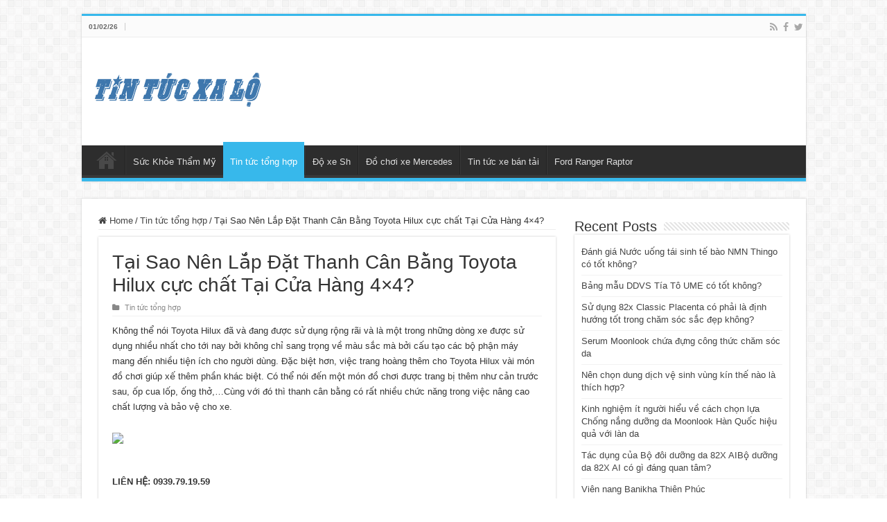

--- FILE ---
content_type: text/html; charset=UTF-8
request_url: https://xalo.com.vn/tai-sao-nen-lap-dat-thanh-can-bang-toyota-hilux-cuc-chat-tai-cua-hang-4x4/
body_size: 15321
content:
<!DOCTYPE html>
<html lang="en-US" prefix="og: http://ogp.me/ns#">
<head>
<meta charset="UTF-8" />
<link rel="pingback" href="https://xalo.com.vn/xmlrpc.php" />
<title>Tại Sao Nên Lắp Đặt Thanh Cân Bằng Toyota Hilux cực chất Tại Cửa Hàng 4&#215;4? &#8211; Tin tức Xa Lộ: Trang thông tin mua bán của giới đi xe hơi Sài Gòn</title>
<meta property="og:title" content="Tại Sao Nên Lắp Đặt Thanh Cân Bằng Toyota Hilux cực chất Tại Cửa Hàng 4&#215;4? - Tin tức Xa Lộ: Trang thông tin mua bán của giới đi xe hơi Sài Gòn"/>
<meta property="og:type" content="article"/>
<meta property="og:description" content="Kh&ocirc;ng thể n&oacute;i Toyota Hilux đ&atilde; v&agrave; đang được sử dụng rộng r&atilde;i v"/>
<meta property="og:url" content="https://xalo.com.vn/tai-sao-nen-lap-dat-thanh-can-bang-toyota-hilux-cuc-chat-tai-cua-hang-4x4/"/>
<meta property="og:site_name" content="Tin tức Xa Lộ: Trang thông tin mua bán của giới đi xe hơi Sài Gòn"/>
<meta name='robots' content='max-image-preview:large' />
<link rel="alternate" type="application/rss+xml" title="Tin tức Xa Lộ: Trang thông tin mua bán của giới đi xe hơi Sài Gòn &raquo; Feed" href="https://xalo.com.vn/feed/" />
<link rel="alternate" title="oEmbed (JSON)" type="application/json+oembed" href="https://xalo.com.vn/wp-json/oembed/1.0/embed?url=https%3A%2F%2Fxalo.com.vn%2Ftai-sao-nen-lap-dat-thanh-can-bang-toyota-hilux-cuc-chat-tai-cua-hang-4x4%2F" />
<link rel="alternate" title="oEmbed (XML)" type="text/xml+oembed" href="https://xalo.com.vn/wp-json/oembed/1.0/embed?url=https%3A%2F%2Fxalo.com.vn%2Ftai-sao-nen-lap-dat-thanh-can-bang-toyota-hilux-cuc-chat-tai-cua-hang-4x4%2F&#038;format=xml" />
<style id='wp-img-auto-sizes-contain-inline-css' type='text/css'>
img:is([sizes=auto i],[sizes^="auto," i]){contain-intrinsic-size:3000px 1500px}
/*# sourceURL=wp-img-auto-sizes-contain-inline-css */
</style>

<style id='wp-emoji-styles-inline-css' type='text/css'>

	img.wp-smiley, img.emoji {
		display: inline !important;
		border: none !important;
		box-shadow: none !important;
		height: 1em !important;
		width: 1em !important;
		margin: 0 0.07em !important;
		vertical-align: -0.1em !important;
		background: none !important;
		padding: 0 !important;
	}
/*# sourceURL=wp-emoji-styles-inline-css */
</style>
<link rel='stylesheet' id='wp-block-library-css' href='https://xalo.com.vn/wp-includes/css/dist/block-library/style.min.css' type='text/css' media='all' />
<style id='global-styles-inline-css' type='text/css'>
:root{--wp--preset--aspect-ratio--square: 1;--wp--preset--aspect-ratio--4-3: 4/3;--wp--preset--aspect-ratio--3-4: 3/4;--wp--preset--aspect-ratio--3-2: 3/2;--wp--preset--aspect-ratio--2-3: 2/3;--wp--preset--aspect-ratio--16-9: 16/9;--wp--preset--aspect-ratio--9-16: 9/16;--wp--preset--color--black: #000000;--wp--preset--color--cyan-bluish-gray: #abb8c3;--wp--preset--color--white: #ffffff;--wp--preset--color--pale-pink: #f78da7;--wp--preset--color--vivid-red: #cf2e2e;--wp--preset--color--luminous-vivid-orange: #ff6900;--wp--preset--color--luminous-vivid-amber: #fcb900;--wp--preset--color--light-green-cyan: #7bdcb5;--wp--preset--color--vivid-green-cyan: #00d084;--wp--preset--color--pale-cyan-blue: #8ed1fc;--wp--preset--color--vivid-cyan-blue: #0693e3;--wp--preset--color--vivid-purple: #9b51e0;--wp--preset--gradient--vivid-cyan-blue-to-vivid-purple: linear-gradient(135deg,rgb(6,147,227) 0%,rgb(155,81,224) 100%);--wp--preset--gradient--light-green-cyan-to-vivid-green-cyan: linear-gradient(135deg,rgb(122,220,180) 0%,rgb(0,208,130) 100%);--wp--preset--gradient--luminous-vivid-amber-to-luminous-vivid-orange: linear-gradient(135deg,rgb(252,185,0) 0%,rgb(255,105,0) 100%);--wp--preset--gradient--luminous-vivid-orange-to-vivid-red: linear-gradient(135deg,rgb(255,105,0) 0%,rgb(207,46,46) 100%);--wp--preset--gradient--very-light-gray-to-cyan-bluish-gray: linear-gradient(135deg,rgb(238,238,238) 0%,rgb(169,184,195) 100%);--wp--preset--gradient--cool-to-warm-spectrum: linear-gradient(135deg,rgb(74,234,220) 0%,rgb(151,120,209) 20%,rgb(207,42,186) 40%,rgb(238,44,130) 60%,rgb(251,105,98) 80%,rgb(254,248,76) 100%);--wp--preset--gradient--blush-light-purple: linear-gradient(135deg,rgb(255,206,236) 0%,rgb(152,150,240) 100%);--wp--preset--gradient--blush-bordeaux: linear-gradient(135deg,rgb(254,205,165) 0%,rgb(254,45,45) 50%,rgb(107,0,62) 100%);--wp--preset--gradient--luminous-dusk: linear-gradient(135deg,rgb(255,203,112) 0%,rgb(199,81,192) 50%,rgb(65,88,208) 100%);--wp--preset--gradient--pale-ocean: linear-gradient(135deg,rgb(255,245,203) 0%,rgb(182,227,212) 50%,rgb(51,167,181) 100%);--wp--preset--gradient--electric-grass: linear-gradient(135deg,rgb(202,248,128) 0%,rgb(113,206,126) 100%);--wp--preset--gradient--midnight: linear-gradient(135deg,rgb(2,3,129) 0%,rgb(40,116,252) 100%);--wp--preset--font-size--small: 13px;--wp--preset--font-size--medium: 20px;--wp--preset--font-size--large: 36px;--wp--preset--font-size--x-large: 42px;--wp--preset--spacing--20: 0.44rem;--wp--preset--spacing--30: 0.67rem;--wp--preset--spacing--40: 1rem;--wp--preset--spacing--50: 1.5rem;--wp--preset--spacing--60: 2.25rem;--wp--preset--spacing--70: 3.38rem;--wp--preset--spacing--80: 5.06rem;--wp--preset--shadow--natural: 6px 6px 9px rgba(0, 0, 0, 0.2);--wp--preset--shadow--deep: 12px 12px 50px rgba(0, 0, 0, 0.4);--wp--preset--shadow--sharp: 6px 6px 0px rgba(0, 0, 0, 0.2);--wp--preset--shadow--outlined: 6px 6px 0px -3px rgb(255, 255, 255), 6px 6px rgb(0, 0, 0);--wp--preset--shadow--crisp: 6px 6px 0px rgb(0, 0, 0);}:where(.is-layout-flex){gap: 0.5em;}:where(.is-layout-grid){gap: 0.5em;}body .is-layout-flex{display: flex;}.is-layout-flex{flex-wrap: wrap;align-items: center;}.is-layout-flex > :is(*, div){margin: 0;}body .is-layout-grid{display: grid;}.is-layout-grid > :is(*, div){margin: 0;}:where(.wp-block-columns.is-layout-flex){gap: 2em;}:where(.wp-block-columns.is-layout-grid){gap: 2em;}:where(.wp-block-post-template.is-layout-flex){gap: 1.25em;}:where(.wp-block-post-template.is-layout-grid){gap: 1.25em;}.has-black-color{color: var(--wp--preset--color--black) !important;}.has-cyan-bluish-gray-color{color: var(--wp--preset--color--cyan-bluish-gray) !important;}.has-white-color{color: var(--wp--preset--color--white) !important;}.has-pale-pink-color{color: var(--wp--preset--color--pale-pink) !important;}.has-vivid-red-color{color: var(--wp--preset--color--vivid-red) !important;}.has-luminous-vivid-orange-color{color: var(--wp--preset--color--luminous-vivid-orange) !important;}.has-luminous-vivid-amber-color{color: var(--wp--preset--color--luminous-vivid-amber) !important;}.has-light-green-cyan-color{color: var(--wp--preset--color--light-green-cyan) !important;}.has-vivid-green-cyan-color{color: var(--wp--preset--color--vivid-green-cyan) !important;}.has-pale-cyan-blue-color{color: var(--wp--preset--color--pale-cyan-blue) !important;}.has-vivid-cyan-blue-color{color: var(--wp--preset--color--vivid-cyan-blue) !important;}.has-vivid-purple-color{color: var(--wp--preset--color--vivid-purple) !important;}.has-black-background-color{background-color: var(--wp--preset--color--black) !important;}.has-cyan-bluish-gray-background-color{background-color: var(--wp--preset--color--cyan-bluish-gray) !important;}.has-white-background-color{background-color: var(--wp--preset--color--white) !important;}.has-pale-pink-background-color{background-color: var(--wp--preset--color--pale-pink) !important;}.has-vivid-red-background-color{background-color: var(--wp--preset--color--vivid-red) !important;}.has-luminous-vivid-orange-background-color{background-color: var(--wp--preset--color--luminous-vivid-orange) !important;}.has-luminous-vivid-amber-background-color{background-color: var(--wp--preset--color--luminous-vivid-amber) !important;}.has-light-green-cyan-background-color{background-color: var(--wp--preset--color--light-green-cyan) !important;}.has-vivid-green-cyan-background-color{background-color: var(--wp--preset--color--vivid-green-cyan) !important;}.has-pale-cyan-blue-background-color{background-color: var(--wp--preset--color--pale-cyan-blue) !important;}.has-vivid-cyan-blue-background-color{background-color: var(--wp--preset--color--vivid-cyan-blue) !important;}.has-vivid-purple-background-color{background-color: var(--wp--preset--color--vivid-purple) !important;}.has-black-border-color{border-color: var(--wp--preset--color--black) !important;}.has-cyan-bluish-gray-border-color{border-color: var(--wp--preset--color--cyan-bluish-gray) !important;}.has-white-border-color{border-color: var(--wp--preset--color--white) !important;}.has-pale-pink-border-color{border-color: var(--wp--preset--color--pale-pink) !important;}.has-vivid-red-border-color{border-color: var(--wp--preset--color--vivid-red) !important;}.has-luminous-vivid-orange-border-color{border-color: var(--wp--preset--color--luminous-vivid-orange) !important;}.has-luminous-vivid-amber-border-color{border-color: var(--wp--preset--color--luminous-vivid-amber) !important;}.has-light-green-cyan-border-color{border-color: var(--wp--preset--color--light-green-cyan) !important;}.has-vivid-green-cyan-border-color{border-color: var(--wp--preset--color--vivid-green-cyan) !important;}.has-pale-cyan-blue-border-color{border-color: var(--wp--preset--color--pale-cyan-blue) !important;}.has-vivid-cyan-blue-border-color{border-color: var(--wp--preset--color--vivid-cyan-blue) !important;}.has-vivid-purple-border-color{border-color: var(--wp--preset--color--vivid-purple) !important;}.has-vivid-cyan-blue-to-vivid-purple-gradient-background{background: var(--wp--preset--gradient--vivid-cyan-blue-to-vivid-purple) !important;}.has-light-green-cyan-to-vivid-green-cyan-gradient-background{background: var(--wp--preset--gradient--light-green-cyan-to-vivid-green-cyan) !important;}.has-luminous-vivid-amber-to-luminous-vivid-orange-gradient-background{background: var(--wp--preset--gradient--luminous-vivid-amber-to-luminous-vivid-orange) !important;}.has-luminous-vivid-orange-to-vivid-red-gradient-background{background: var(--wp--preset--gradient--luminous-vivid-orange-to-vivid-red) !important;}.has-very-light-gray-to-cyan-bluish-gray-gradient-background{background: var(--wp--preset--gradient--very-light-gray-to-cyan-bluish-gray) !important;}.has-cool-to-warm-spectrum-gradient-background{background: var(--wp--preset--gradient--cool-to-warm-spectrum) !important;}.has-blush-light-purple-gradient-background{background: var(--wp--preset--gradient--blush-light-purple) !important;}.has-blush-bordeaux-gradient-background{background: var(--wp--preset--gradient--blush-bordeaux) !important;}.has-luminous-dusk-gradient-background{background: var(--wp--preset--gradient--luminous-dusk) !important;}.has-pale-ocean-gradient-background{background: var(--wp--preset--gradient--pale-ocean) !important;}.has-electric-grass-gradient-background{background: var(--wp--preset--gradient--electric-grass) !important;}.has-midnight-gradient-background{background: var(--wp--preset--gradient--midnight) !important;}.has-small-font-size{font-size: var(--wp--preset--font-size--small) !important;}.has-medium-font-size{font-size: var(--wp--preset--font-size--medium) !important;}.has-large-font-size{font-size: var(--wp--preset--font-size--large) !important;}.has-x-large-font-size{font-size: var(--wp--preset--font-size--x-large) !important;}
/*# sourceURL=global-styles-inline-css */
</style>

<style id='classic-theme-styles-inline-css' type='text/css'>
/*! This file is auto-generated */
.wp-block-button__link{color:#fff;background-color:#32373c;border-radius:9999px;box-shadow:none;text-decoration:none;padding:calc(.667em + 2px) calc(1.333em + 2px);font-size:1.125em}.wp-block-file__button{background:#32373c;color:#fff;text-decoration:none}
/*# sourceURL=/wp-includes/css/classic-themes.min.css */
</style>
<link rel='stylesheet' id='toc-screen-css' href='https://xalo.com.vn/wp-content/plugins/table-of-contents-plus/screen.min.css' type='text/css' media='all' />
<link rel='stylesheet' id='tie-style-css' href='https://xalo.com.vn/wp-content/themes/sahifa/style.css' type='text/css' media='all' />
<link rel='stylesheet' id='tie-ilightbox-skin-css' href='https://xalo.com.vn/wp-content/themes/sahifa/css/ilightbox/dark-skin/skin.css' type='text/css' media='all' />
<script type="text/javascript" src="https://xalo.com.vn/wp-includes/js/jquery/jquery.min.js" id="jquery-core-js"></script>
<script type="text/javascript" src="https://xalo.com.vn/wp-includes/js/jquery/jquery-migrate.min.js" id="jquery-migrate-js"></script>
<link rel="https://api.w.org/" href="https://xalo.com.vn/wp-json/" /><link rel="alternate" title="JSON" type="application/json" href="https://xalo.com.vn/wp-json/wp/v2/posts/2890" /><link rel="EditURI" type="application/rsd+xml" title="RSD" href="https://xalo.com.vn/xmlrpc.php?rsd" />
<meta name="generator" content="WordPress 6.9" />
<link rel="canonical" href="https://xalo.com.vn/tai-sao-nen-lap-dat-thanh-can-bang-toyota-hilux-cuc-chat-tai-cua-hang-4x4/" />
<link rel='shortlink' href='https://xalo.com.vn/?p=2890' />
<link rel="shortcut icon" href="https://xalo.com.vn/wp-content/uploads/2022/09/favico-xa-lo.png" title="Favicon" />
<!--[if IE]>
<script type="text/javascript">jQuery(document).ready(function (){ jQuery(".menu-item").has("ul").children("a").attr("aria-haspopup", "true");});</script>
<![endif]-->
<!--[if lt IE 9]>
<script src="https://xalo.com.vn/wp-content/themes/sahifa/js/html5.js"></script>
<script src="https://xalo.com.vn/wp-content/themes/sahifa/js/selectivizr-min.js"></script>
<![endif]-->
<!--[if IE 9]>
<link rel="stylesheet" type="text/css" media="all" href="https://xalo.com.vn/wp-content/themes/sahifa/css/ie9.css" />
<![endif]-->
<!--[if IE 8]>
<link rel="stylesheet" type="text/css" media="all" href="https://xalo.com.vn/wp-content/themes/sahifa/css/ie8.css" />
<![endif]-->
<!--[if IE 7]>
<link rel="stylesheet" type="text/css" media="all" href="https://xalo.com.vn/wp-content/themes/sahifa/css/ie7.css" />
<![endif]-->

<meta http-equiv="X-UA-Compatible" content="IE=edge,chrome=1" />
<meta name="viewport" content="width=device-width, initial-scale=1.0" />



<style type="text/css" media="screen">

body{
	font-family: Tahoma, Geneva, sans-serif;
}
.logo h1 a, .logo h2 a{
	font-family: Tahoma, Geneva, sans-serif;
}
.logo span{
	font-family: Tahoma, Geneva, sans-serif;
}
.top-nav, .top-nav ul li a {
	font-family: Tahoma, Geneva, sans-serif;
}
#main-nav, #main-nav ul li a{
	font-family: Tahoma, Geneva, sans-serif;
}
.breaking-news span.breaking-news-title{
	font-family: Tahoma, Geneva, sans-serif;
}
.page-title{
	font-family: Tahoma, Geneva, sans-serif;
}
.post-title{
	font-family: Tahoma, Geneva, sans-serif;
}
h2.post-box-title, h2.post-box-title a{
	font-family: Tahoma, Geneva, sans-serif;
}
h3.post-box-title, h3.post-box-title a{
	font-family: Tahoma, Geneva, sans-serif;
}
p.post-meta, p.post-meta a{
	font-family: Tahoma, Geneva, sans-serif;
}
body.single .entry, body.page .entry{
	font-family: Tahoma, Geneva, sans-serif;
}
blockquote p{
	font-family: Tahoma, Geneva, sans-serif;
}
.widget-top h4, .widget-top h4 a{
	font-family: Tahoma, Geneva, sans-serif;
}
.footer-widget-top h4, .footer-widget-top h4 a{
	font-family: Tahoma, Geneva, sans-serif;
}
#featured-posts .featured-title h2 a{
	font-family: Tahoma, Geneva, sans-serif;
}
.ei-title h2, .slider-caption h2 a, .content .slider-caption h2 a, .slider-caption h2, .content .slider-caption h2, .content .ei-title h2{
	font-family: Tahoma, Geneva, sans-serif;
}
.cat-box-title h2, .cat-box-title h2 a, .block-head h3, #respond h3, #comments-title, h2.review-box-header, .woocommerce-tabs .entry-content h2, .woocommerce .related.products h2, .entry .woocommerce h2, .woocommerce-billing-fields h3, .woocommerce-shipping-fields h3, #order_review_heading, #bbpress-forums fieldset.bbp-form legend, #buddypress .item-body h4, #buddypress #item-body h4{
	font-family: Tahoma, Geneva, sans-serif;
}
#main-nav,
.cat-box-content,
#sidebar .widget-container,
.post-listing,
#commentform {
	border-bottom-color: #37b8eb;
}

.search-block .search-button,
#topcontrol,
#main-nav ul li.current-menu-item a,
#main-nav ul li.current-menu-item a:hover,
#main-nav ul li.current_page_parent a,
#main-nav ul li.current_page_parent a:hover,
#main-nav ul li.current-menu-parent a,
#main-nav ul li.current-menu-parent a:hover,
#main-nav ul li.current-page-ancestor a,
#main-nav ul li.current-page-ancestor a:hover,
.pagination span.current,
.share-post span.share-text,
.flex-control-paging li a.flex-active,
.ei-slider-thumbs li.ei-slider-element,
.review-percentage .review-item span span,
.review-final-score,
.button,
a.button,
a.more-link,
#main-content input[type="submit"],
.form-submit #submit,
#login-form .login-button,
.widget-feedburner .feedburner-subscribe,
input[type="submit"],
#buddypress button,
#buddypress a.button,
#buddypress input[type=submit],
#buddypress input[type=reset],
#buddypress ul.button-nav li a,
#buddypress div.generic-button a,
#buddypress .comment-reply-link,
#buddypress div.item-list-tabs ul li a span,
#buddypress div.item-list-tabs ul li.selected a,
#buddypress div.item-list-tabs ul li.current a,
#buddypress #members-directory-form div.item-list-tabs ul li.selected span,
#members-list-options a.selected,
#groups-list-options a.selected,
body.dark-skin #buddypress div.item-list-tabs ul li a span,
body.dark-skin #buddypress div.item-list-tabs ul li.selected a,
body.dark-skin #buddypress div.item-list-tabs ul li.current a,
body.dark-skin #members-list-options a.selected,
body.dark-skin #groups-list-options a.selected,
.search-block-large .search-button,
#featured-posts .flex-next:hover,
#featured-posts .flex-prev:hover,
a.tie-cart span.shooping-count,
.woocommerce span.onsale,
.woocommerce-page span.onsale ,
.woocommerce .widget_price_filter .ui-slider .ui-slider-handle,
.woocommerce-page .widget_price_filter .ui-slider .ui-slider-handle,
#check-also-close,
a.post-slideshow-next,
a.post-slideshow-prev,
.widget_price_filter .ui-slider .ui-slider-handle,
.quantity .minus:hover,
.quantity .plus:hover,
.mejs-container .mejs-controls .mejs-time-rail .mejs-time-current,
#reading-position-indicator  {
	background-color:#37b8eb;
}

::-webkit-scrollbar-thumb{
	background-color:#37b8eb !important;
}

#theme-footer,
#theme-header,
.top-nav ul li.current-menu-item:before,
#main-nav .menu-sub-content ,
#main-nav ul ul,
#check-also-box {
	border-top-color: #37b8eb;
}

.search-block:after {
	border-right-color:#37b8eb;
}

body.rtl .search-block:after {
	border-left-color:#37b8eb;
}

#main-nav ul > li.menu-item-has-children:hover > a:after,
#main-nav ul > li.mega-menu:hover > a:after {
	border-color:transparent transparent #37b8eb;
}

.widget.timeline-posts li a:hover,
.widget.timeline-posts li a:hover span.tie-date {
	color: #37b8eb;
}

.widget.timeline-posts li a:hover span.tie-date:before {
	background: #37b8eb;
	border-color: #37b8eb;
}

#order_review,
#order_review_heading {
	border-color: #37b8eb;
}


body.single .post .entry a, body.page .post .entry a {
	color: #144fe3;
}
		
body.single .post .entry a:hover, body.page .post .entry a:hover {
	color: #4566ba;
}
		
</style>

</head>
<body id="top" class="wp-singular post-template-default single single-post postid-2890 single-format-standard wp-theme-sahifa lazy-enabled">

<div class="wrapper-outer">

	<div class="background-cover"></div>

	<aside id="slide-out">

			<div class="search-mobile">
			<form method="get" id="searchform-mobile" action="https://xalo.com.vn/">
				<button class="search-button" type="submit" value="Search"><i class="fa fa-search"></i></button>
				<input type="text" id="s-mobile" name="s" title="Search" value="Search" onfocus="if (this.value == 'Search') {this.value = '';}" onblur="if (this.value == '') {this.value = 'Search';}"  />
			</form>
		</div><!-- .search-mobile /-->
	
			<div class="social-icons">
		<a class="ttip-none" title="Rss" href="https://xalo.com.vn/feed/" target="_blank"><i class="fa fa-rss"></i></a><a class="ttip-none" title="Facebook" href="#" target="_blank"><i class="fa fa-facebook"></i></a><a class="ttip-none" title="Twitter" href="#" target="_blank"><i class="fa fa-twitter"></i></a>
			</div>

	
		<div id="mobile-menu" ></div>
	</aside><!-- #slide-out /-->

		<div id="wrapper" class="boxed">
		<div class="inner-wrapper">

		<header id="theme-header" class="theme-header">
						<div id="top-nav" class="top-nav">
				<div class="container">

							<span class="today-date">01/02/26</span>
				<div class="menu"></div>

			<div class="social-icons">
		<a class="ttip-none" title="Rss" href="https://xalo.com.vn/feed/" target="_blank"><i class="fa fa-rss"></i></a><a class="ttip-none" title="Facebook" href="#" target="_blank"><i class="fa fa-facebook"></i></a><a class="ttip-none" title="Twitter" href="#" target="_blank"><i class="fa fa-twitter"></i></a>
			</div>

	
	
				</div><!-- .container /-->
			</div><!-- .top-menu /-->
			
		<div class="header-content">

					<a id="slide-out-open" class="slide-out-open" href="#"><span></span></a>
		
			<div class="logo" style=" margin-top:15px; margin-bottom:21px;">
			<h2>								<a title="Tin tức Xa Lộ: Trang thông tin mua bán của giới đi xe hơi Sài Gòn" href="https://xalo.com.vn/">
					<img src="https://xalo.com.vn/wp-content/uploads/2022/09/logo-xa-lo.png" alt="Tin tức Xa Lộ: Trang thông tin mua bán của giới đi xe hơi Sài Gòn"  /><strong>Tin tức Xa Lộ: Trang thông tin mua bán của giới đi xe hơi Sài Gòn Tin tức và mua bán xe hơi của dân Sài Gòn</strong>
				</a>
			</h2>			</div><!-- .logo /-->
						<div class="clear"></div>

		</div>
													<nav id="main-nav">
				<div class="container">

				
					<div class="main-menu"><ul id="menu-main" class="menu"><li id="menu-item-129" class="menu-item menu-item-type-custom menu-item-object-custom menu-item-home menu-item-129"><a href="https://xalo.com.vn/">Home</a></li>
<li id="menu-item-6251" class="menu-item menu-item-type-taxonomy menu-item-object-category menu-item-6251"><a href="https://xalo.com.vn/category/suc-khoe-tham-my/">Sức Khỏe Thẩm Mỹ</a></li>
<li id="menu-item-130" class="menu-item menu-item-type-taxonomy menu-item-object-category current-post-ancestor current-menu-parent current-post-parent menu-item-130"><a href="https://xalo.com.vn/category/tin-tuc-tong-hop/">Tin tức tổng hợp</a></li>
<li id="menu-item-131" class="menu-item menu-item-type-taxonomy menu-item-object-category menu-item-131"><a href="https://xalo.com.vn/category/do-xe-sh/">Độ xe Sh</a></li>
<li id="menu-item-132" class="menu-item menu-item-type-taxonomy menu-item-object-category menu-item-132"><a href="https://xalo.com.vn/category/do-choi-xe-mercedes/">Đồ chơi xe Mercedes</a></li>
<li id="menu-item-133" class="menu-item menu-item-type-taxonomy menu-item-object-category menu-item-133"><a href="https://xalo.com.vn/category/tin-tuc-xe-ban-tai/">Tin tức xe bán tải</a></li>
<li id="menu-item-134" class="menu-item menu-item-type-taxonomy menu-item-object-category menu-item-134"><a href="https://xalo.com.vn/category/tin-tuc-xe-ban-tai/ford-ranger-raptor/">Ford Ranger Raptor</a></li>
</ul></div>					
					
				</div>
			</nav><!-- .main-nav /-->
					</header><!-- #header /-->

	
	
	<div id="main-content" class="container">

	
	
	
	
	
	<div class="content">

		
		<nav id="crumbs"><a href="https://xalo.com.vn/"><span class="fa fa-home" aria-hidden="true"></span> Home</a><span class="delimiter">/</span><a href="https://xalo.com.vn/category/tin-tuc-tong-hop/">Tin tức tổng hợp</a><span class="delimiter">/</span><span class="current">Tại Sao Nên Lắp Đặt Thanh Cân Bằng Toyota Hilux cực chất Tại Cửa Hàng 4&#215;4?</span></nav><script type="application/ld+json">{"@context":"http:\/\/schema.org","@type":"BreadcrumbList","@id":"#Breadcrumb","itemListElement":[{"@type":"ListItem","position":1,"item":{"name":"Home","@id":"https:\/\/xalo.com.vn\/"}},{"@type":"ListItem","position":2,"item":{"name":"Tin t\u1ee9c t\u1ed5ng h\u1ee3p","@id":"https:\/\/xalo.com.vn\/category\/tin-tuc-tong-hop\/"}}]}</script>
		

		
		<article class="post-listing post-2890 post type-post status-publish format-standard  category-tin-tuc-tong-hop" id="the-post">
			
			<div class="post-inner">

							<h1 class="name post-title entry-title"><span itemprop="name">Tại Sao Nên Lắp Đặt Thanh Cân Bằng Toyota Hilux cực chất Tại Cửa Hàng 4&#215;4?</span></h1>

						
<p class="post-meta">
	
		
		
	<span class="post-cats"><i class="fa fa-folder"></i><a href="https://xalo.com.vn/category/tin-tuc-tong-hop/" rel="category tag">Tin tức tổng hợp</a></span>
	
</p>
<div class="clear"></div>
			
				<div class="entry">
					
					
					<p>Kh&ocirc;ng thể n&oacute;i Toyota Hilux đ&atilde; v&agrave; đang được sử dụng rộng r&atilde;i v&agrave; l&agrave; một trong những d&ograve;ng xe được sử dụng nhiều nhất cho tới nay bởi kh&ocirc;ng chỉ sang trọng về m&agrave;u sắc m&agrave; bởi cấu tạo c&aacute;c bộ phận m&aacute;y mang đến nhiều tiện &iacute;ch cho người d&ugrave;ng. Đặc biệt hơn, việc trang ho&agrave;ng th&ecirc;m cho Toyota Hilux v&agrave;i m&oacute;n đồ chơi gi&uacute;p xế th&ecirc;m phần kh&aacute;c biệt. C&oacute; thể n&oacute;i đến một m&oacute;n đồ chơi được trang bị th&ecirc;m như cản trước sau, ốp cua lốp, ống thở,&hellip;C&ugrave;ng với đ&oacute; th&igrave; thanh c&acirc;n bằng c&oacute; rất nhiều chức năng trong việc n&acirc;ng cao chất lượng v&agrave; bảo vệ cho xe.<br />
&nbsp;<br />
<img decoding="async" src="http://4x4.vn/wp-content/uploads/2020/06/Thanh-can-bang8dcf667be2c61a9843d7-07.png" /><br />
&nbsp;</p>
<p><b>LI&Ecirc;N HỆ: 0939.79.19.59</b></p>
<p>Chức năng của thanh giằng c&acirc;n bằng l&agrave; giữ cho c&aacute;c d&ograve;ng Toyota Hilux giữ được thế c&acirc;n bằng, giảm t&igrave;nh trạng bị lật ngược khi gặp t&igrave;nh huống bất ngờ.</p>
<p><b>C&oacute; thể kể đến ưu điểm của thanh c&acirc;n bằng </b></p>
<p>&#8211; Giảm nguy cơ t&igrave;nh huống bị x&oacute;c nẩy khi v&agrave;o kh&uacute;c vẹo gấp hoặc khi l&aacute;i xe trong c&aacute;c l&agrave;n đường c&oacute; độ gồ ghề cao</p>
<p>&#8211; Gi&uacute;p phần đu&ocirc;i xe kh&ocirc;ng bị rung l&ecirc;n khi v&agrave;o kh&uacute;c cua gấp</p>
<p>&#8211; L&agrave;m tăng mức c&acirc;n bằng tối đa cho xe khi di chuyển ở những địa h&igrave;nh to&agrave;n dốc n&uacute;i, khiến người sử dụng vững tay l&aacute;i hơn</p>
<p>&#8211; Bạn kh&ocirc;ng cần phải nhọc l&ograve;ng v&igrave; thanh giằng kh&ocirc;ng l&agrave;m ảnh hưởng tới c&aacute;c thiết bị kh&aacute;c của xe</p>
<p>&#8211; Tr&aacute;nh rung lắc cho người ngồi sau, gi&uacute;p bảo vệ cho người ngồi ghế sau m&agrave; kh&ocirc;ng lo kh&oacute; chịu.</p>
<p>&#8211; Với thiết kế mạnh mẽ, thanh c&acirc;n bằng mang đến n&eacute;t sang trọng trong n&eacute;t đẹp của xế</p>
<p><strong>Kh&aacute;i qu&aacute;t nơi lắp đặt thanh c&acirc;n bằng tốt nhất</strong></p>
<p>Trong v&agrave;i xu hướng chọn địa điểm lắp r&aacute;p thanh c&acirc;n bằng an to&agrave;n c&oacute; thể nhắc đến hệ thống 4&#215;4 chuy&ecirc;n lắp đặt phụ kiện Toyota Hilux uy t&iacute;n, với kinh nghiệm l&acirc;u năm, nh&oacute;m kỹ thuật cao đặc biệt hơn ph&acirc;n phối c&aacute;c m&oacute;n đồ chơi với chi ph&iacute; hợp l&yacute; v&agrave; thiết kế gầm r&uacute;.</p>
<p>Nguồn nội dung b&agrave;i viết ở đ&acirc;y: <a href="http://4x4.vn/chuyen-ban-thanh-can-bang-toyota-hilux-chat-luong-tot-nhat/">thanh giằng xe b&aacute;n tải Toyota Hilux</a></p>
<p align="center"><b>Ga-ra 4&#215;4 chuy&ecirc;n độ&nbsp;thanh c&acirc;n bằng&nbsp;cho Toyota Hilux ở TP HCM</p>
<p>Vui l&ograve;ng gọi: <a href="tel:0939791959">09.3979.1959</a></p>
<p>Địa chỉ: 11 đường 14 Khu d&acirc;n cư T30, B&igrave;nh Ch&aacute;nh, TP HCM (c&aacute;ch ng&atilde; tư Phạm H&ugrave;ng &#8211; Nguyễn Văn Linh 500m)</b></p>
					
									</div><!-- .entry /-->


				<div class="share-post">
	<span class="share-text">Share</span>

		<ul class="flat-social">
			<li><a href="https://www.facebook.com/sharer.php?u=https://xalo.com.vn/?p=2890" class="social-facebook" rel="external" target="_blank"><i class="fa fa-facebook"></i> <span>Facebook</span></a></li>
				<li><a href="https://twitter.com/intent/tweet?text=T%E1%BA%A1i+Sao+N%C3%AAn+L%E1%BA%AFp+%C4%90%E1%BA%B7t+Thanh+C%C3%A2n+B%E1%BA%B1ng+Toyota+Hilux+c%E1%BB%B1c+ch%E1%BA%A5t+T%E1%BA%A1i+C%E1%BB%ADa+H%C3%A0ng+4%C3%974%3F&url=https://xalo.com.vn/?p=2890" class="social-twitter" rel="external" target="_blank"><i class="fa fa-twitter"></i> <span>Twitter</span></a></li>
						<li><a href="https://pinterest.com/pin/create/button/?url=https://xalo.com.vn/?p=2890&amp;description=T%E1%BA%A1i+Sao+N%C3%AAn+L%E1%BA%AFp+%C4%90%E1%BA%B7t+Thanh+C%C3%A2n+B%E1%BA%B1ng+Toyota+Hilux+c%E1%BB%B1c+ch%E1%BA%A5t+T%E1%BA%A1i+C%E1%BB%ADa+H%C3%A0ng+4%C3%974%3F&amp;media=" class="social-pinterest" rel="external" target="_blank"><i class="fa fa-pinterest"></i> <span>Pinterest</span></a></li>
		</ul>
		<div class="clear"></div>
</div> <!-- .share-post -->
				<div class="clear"></div>
			</div><!-- .post-inner -->

			<script type="application/ld+json" class="tie-schema-graph">{"@context":"http:\/\/schema.org","@type":"Article","dateCreated":"2020-09-24T14:35:40+07:00","datePublished":"2020-09-24T14:35:40+07:00","dateModified":"2020-09-24T14:35:40+07:00","headline":"T\u1ea1i Sao N\u00ean L\u1eafp \u0110\u1eb7t Thanh C\u00e2n B\u1eb1ng Toyota Hilux c\u1ef1c ch\u1ea5t T\u1ea1i C\u1eeda H\u00e0ng 4&#215;4?","name":"T\u1ea1i Sao N\u00ean L\u1eafp \u0110\u1eb7t Thanh C\u00e2n B\u1eb1ng Toyota Hilux c\u1ef1c ch\u1ea5t T\u1ea1i C\u1eeda H\u00e0ng 4&#215;4?","keywords":[],"url":"https:\/\/xalo.com.vn\/tai-sao-nen-lap-dat-thanh-can-bang-toyota-hilux-cuc-chat-tai-cua-hang-4x4\/","description":"Kh&ocirc;ng th\u1ec3 n&oacute;i Toyota Hilux \u0111&atilde; v&agrave; \u0111ang \u0111\u01b0\u1ee3c s\u1eed d\u1ee5ng r\u1ed9ng r&atilde;i v&agrave; l&agrave; m\u1ed9t trong nh\u1eefng d&ograve;ng xe \u0111\u01b0\u1ee3c s\u1eed d\u1ee5ng nhi\u1ec1u nh\u1ea5t cho t\u1edbi nay b\u1edfi kh&ocirc;ng ch\u1ec9","copyrightYear":"2020","publisher":{"@id":"#Publisher","@type":"Organization","name":"Tin t\u1ee9c Xa L\u1ed9: Trang th\u00f4ng tin mua b\u00e1n c\u1ee7a gi\u1edbi \u0111i xe h\u01a1i S\u00e0i G\u00f2n","logo":{"@type":"ImageObject","url":"https:\/\/xalo.com.vn\/wp-content\/uploads\/2022\/09\/logo-xa-lo.png"},"sameAs":["#","#"]},"sourceOrganization":{"@id":"#Publisher"},"copyrightHolder":{"@id":"#Publisher"},"mainEntityOfPage":{"@type":"WebPage","@id":"https:\/\/xalo.com.vn\/tai-sao-nen-lap-dat-thanh-can-bang-toyota-hilux-cuc-chat-tai-cua-hang-4x4\/","breadcrumb":{"@id":"#crumbs"}},"author":{"@type":"Person","name":"Huy Ho\u00e0ng","url":"https:\/\/xalo.com.vn\/author\/hoanghuy560121\/"},"articleSection":"Tin t\u1ee9c t\u1ed5ng h\u1ee3p","articleBody":"Kh&ocirc;ng th\u1ec3 n&oacute;i Toyota Hilux \u0111&atilde; v&agrave; \u0111ang \u0111\u01b0\u1ee3c s\u1eed d\u1ee5ng r\u1ed9ng r&atilde;i v&agrave; l&agrave; m\u1ed9t trong nh\u1eefng d&ograve;ng xe \u0111\u01b0\u1ee3c s\u1eed d\u1ee5ng nhi\u1ec1u nh\u1ea5t cho t\u1edbi nay b\u1edfi kh&ocirc;ng ch\u1ec9 sang tr\u1ecdng v\u1ec1 m&agrave;u s\u1eafc m&agrave; b\u1edfi c\u1ea5u t\u1ea1o c&aacute;c b\u1ed9 ph\u1eadn m&aacute;y mang \u0111\u1ebfn nhi\u1ec1u ti\u1ec7n &iacute;ch cho ng\u01b0\u1eddi d&ugrave;ng. \u0110\u1eb7c bi\u1ec7t h\u01a1n, vi\u1ec7c trang ho&agrave;ng th&ecirc;m cho Toyota Hilux v&agrave;i m&oacute;n \u0111\u1ed3 ch\u01a1i gi&uacute;p x\u1ebf th&ecirc;m ph\u1ea7n kh&aacute;c bi\u1ec7t. C&oacute; th\u1ec3 n&oacute;i \u0111\u1ebfn m\u1ed9t m&oacute;n \u0111\u1ed3 ch\u01a1i \u0111\u01b0\u1ee3c trang b\u1ecb th&ecirc;m nh\u01b0 c\u1ea3n tr\u01b0\u1edbc sau, \u1ed1p cua l\u1ed1p, \u1ed1ng th\u1edf,&hellip;C&ugrave;ng v\u1edbi \u0111&oacute; th&igrave; thanh c&acirc;n b\u1eb1ng c&oacute; r\u1ea5t nhi\u1ec1u ch\u1ee9c n\u0103ng trong vi\u1ec7c n&acirc;ng cao ch\u1ea5t l\u01b0\u1ee3ng v&agrave; b\u1ea3o v\u1ec7 cho xe.\n&nbsp;\n\n&nbsp;\n\nLI&Ecirc;N H\u1ec6: 0939.79.19.59\n\nCh\u1ee9c n\u0103ng c\u1ee7a thanh gi\u1eb1ng c&acirc;n b\u1eb1ng l&agrave; gi\u1eef cho c&aacute;c d&ograve;ng Toyota Hilux gi\u1eef \u0111\u01b0\u1ee3c th\u1ebf c&acirc;n b\u1eb1ng, gi\u1ea3m t&igrave;nh tr\u1ea1ng b\u1ecb l\u1eadt ng\u01b0\u1ee3c khi g\u1eb7p t&igrave;nh hu\u1ed1ng b\u1ea5t ng\u1edd.\n\nC&oacute; th\u1ec3 k\u1ec3 \u0111\u1ebfn \u01b0u \u0111i\u1ec3m c\u1ee7a thanh c&acirc;n b\u1eb1ng \n\n- Gi\u1ea3m nguy c\u01a1 t&igrave;nh hu\u1ed1ng b\u1ecb x&oacute;c n\u1ea9y khi v&agrave;o kh&uacute;c v\u1eb9o g\u1ea5p ho\u1eb7c khi l&aacute;i xe trong c&aacute;c l&agrave;n \u0111\u01b0\u1eddng c&oacute; \u0111\u1ed9 g\u1ed3 gh\u1ec1 cao\n\n- Gi&uacute;p ph\u1ea7n \u0111u&ocirc;i xe kh&ocirc;ng b\u1ecb rung l&ecirc;n khi v&agrave;o kh&uacute;c cua g\u1ea5p\n\n- L&agrave;m t\u0103ng m\u1ee9c c&acirc;n b\u1eb1ng t\u1ed1i \u0111a cho xe khi di chuy\u1ec3n \u1edf nh\u1eefng \u0111\u1ecba h&igrave;nh to&agrave;n d\u1ed1c n&uacute;i, khi\u1ebfn ng\u01b0\u1eddi s\u1eed d\u1ee5ng v\u1eefng tay l&aacute;i h\u01a1n\n\n- B\u1ea1n kh&ocirc;ng c\u1ea7n ph\u1ea3i nh\u1ecdc l&ograve;ng v&igrave; thanh gi\u1eb1ng kh&ocirc;ng l&agrave;m \u1ea3nh h\u01b0\u1edfng t\u1edbi c&aacute;c thi\u1ebft b\u1ecb kh&aacute;c c\u1ee7a xe\n\n- Tr&aacute;nh rung l\u1eafc cho ng\u01b0\u1eddi ng\u1ed3i sau, gi&uacute;p b\u1ea3o v\u1ec7 cho ng\u01b0\u1eddi ng\u1ed3i gh\u1ebf sau m&agrave; kh&ocirc;ng lo kh&oacute; ch\u1ecbu.\n\n- V\u1edbi thi\u1ebft k\u1ebf m\u1ea1nh m\u1ebd, thanh c&acirc;n b\u1eb1ng mang \u0111\u1ebfn n&eacute;t sang tr\u1ecdng trong n&eacute;t \u0111\u1eb9p c\u1ee7a x\u1ebf\n\nKh&aacute;i qu&aacute;t n\u01a1i l\u1eafp \u0111\u1eb7t thanh c&acirc;n b\u1eb1ng t\u1ed1t nh\u1ea5t\n\nTrong v&agrave;i xu h\u01b0\u1edbng ch\u1ecdn \u0111\u1ecba \u0111i\u1ec3m l\u1eafp r&aacute;p thanh c&acirc;n b\u1eb1ng an to&agrave;n c&oacute; th\u1ec3 nh\u1eafc \u0111\u1ebfn h\u1ec7 th\u1ed1ng 4x4 chuy&ecirc;n l\u1eafp \u0111\u1eb7t ph\u1ee5 ki\u1ec7n Toyota Hilux uy t&iacute;n, v\u1edbi kinh nghi\u1ec7m l&acirc;u n\u0103m, nh&oacute;m k\u1ef9 thu\u1eadt cao \u0111\u1eb7c bi\u1ec7t h\u01a1n ph&acirc;n ph\u1ed1i c&aacute;c m&oacute;n \u0111\u1ed3 ch\u01a1i v\u1edbi chi ph&iacute; h\u1ee3p l&yacute; v&agrave; thi\u1ebft k\u1ebf g\u1ea7m r&uacute;.\n\nNgu\u1ed3n n\u1ed9i dung b&agrave;i vi\u1ebft \u1edf \u0111&acirc;y: thanh gi\u1eb1ng xe b&aacute;n t\u1ea3i Toyota Hilux\n\nGa-ra 4x4 chuy&ecirc;n \u0111\u1ed9&nbsp;thanh c&acirc;n b\u1eb1ng&nbsp;cho Toyota Hilux \u1edf TP HCM\n\nVui l&ograve;ng g\u1ecdi: 09.3979.1959\n\n\u0110\u1ecba ch\u1ec9: 11 \u0111\u01b0\u1eddng 14 Khu d&acirc;n c\u01b0 T30, B&igrave;nh Ch&aacute;nh, TP HCM (c&aacute;ch ng&atilde; t\u01b0 Ph\u1ea1m H&ugrave;ng - Nguy\u1ec5n V\u0103n Linh 500m)"}</script>
		</article><!-- .post-listing -->
		

		
		

				<div class="post-navigation">
			<div class="post-previous"><a href="https://xalo.com.vn/chuyen-cung-cap-va-trang-bi-thanh-can-bang-cho-misubishi-triton-2020-cuc-chat/" rel="prev"><span>Bài cũ</span> Chuyên cung cấp và trang bị Thanh Cân Bằng Cho Misubishi Triton 2020 cực chất</a></div>
			<div class="post-next"><a href="https://xalo.com.vn/4x4-vn-nang-cap-thanh-can-bang-cho-nissan-navara-gia-hap-dan/" rel="next"><span>Bải mới</span> 4&#215;4.vn nâng cấp Thanh Cân Bằng Cho Nissan Navara giá hấp dẫn</a></div>
		</div><!-- .post-navigation -->
		
			<section id="related_posts">
		<div class="block-head">
			<h3>Related Articles</h3><div class="stripe-line"></div>
		</div>
		<div class="post-listing">
						<div class="related-item">
							
				<h3><a href="https://xalo.com.vn/ghe-tham-shop-4x4-chuyen-phan-phoi-bac-len-xuong-chevrolet-colorado-sieu-chat/" rel="bookmark">Ghé thăm Shop 4&#215;4 chuyên phân phối bậc lên xuống Chevrolet Colorado siêu chất</a></h3>
				<p class="post-meta"></p>
			</div>
						<div class="related-item">
							
				<h3><a href="https://xalo.com.vn/gia-ca-cua-bac-len-xuong-isuzu-dmax-do-sieu-dinh-tai-cua-hang-4x4/" rel="bookmark">Giá cả của bậc lên xuống Isuzu Dmax độ siêu đỉnh tại Cửa hàng 4&#215;4</a></h3>
				<p class="post-meta"></p>
			</div>
						<div class="related-item">
							
				<h3><a href="https://xalo.com.vn/chuyen-phan-phoi-bac-len-xuong-mazda-bt50-sieu-dep-tai-xuong-do-4x4/" rel="bookmark">Chuyên phân phối bậc lên xuống Mazda BT50 siêu đẹp tại Xưởng độ 4&#215;4</a></h3>
				<p class="post-meta"></p>
			</div>
						<div class="related-item">
							
				<h3><a href="https://xalo.com.vn/chuyen-cung-cap-bac-len-xuong-nissan-navara-sieu-ngau-tai-cua-hang-4x4/" rel="bookmark">Chuyên cung cấp bậc lên xuống Nissan Navara siêu ngầu tại Cửa hàng 4&#215;4</a></h3>
				<p class="post-meta"></p>
			</div>
						<div class="related-item">
							
				<h3><a href="https://xalo.com.vn/hoi-ve-gia-cua-bac-len-xuong-toyota-hilux-do-cuc-chat-tai-workshop-4x4/" rel="bookmark">Hỏi về giá của bậc lên xuống Toyota Hilux độ cực chất tại Workshop 4&#215;4</a></h3>
				<p class="post-meta"></p>
			</div>
						<div class="related-item">
							
				<h3><a href="https://xalo.com.vn/gia-dao-dong-cua-bac-len-xuong-triton-2020-do-sieu-chat-luong-tai-xuong-do-4x4/" rel="bookmark">Giá dao động của bậc lên xuống Triton 2020 độ siêu chất lượng tại Xưởng độ 4&#215;4</a></h3>
				<p class="post-meta"></p>
			</div>
						<div class="clear"></div>
		</div>
	</section>
	
			
	<section id="check-also-box" class="post-listing check-also-right">
		<a href="#" id="check-also-close"><i class="fa fa-close"></i></a>

		<div class="block-head">
			<h3>Check Also</h3>
		</div>

				<div class="check-also-post">
						
			<h2 class="post-title"><a href="https://xalo.com.vn/kham-pha-cua-hang-4x4-chuyen-phan-phoi-bac-len-xuong-ranger-raptor-sieu-tot/" rel="bookmark">Khám phá Cửa hàng 4&#215;4 chuyên phân phối bậc lên xuống Ranger Raptor siêu tốt</a></h2>
			<p>Bậc l&ecirc;n xuống Ranger Raptor l&agrave; một chi tiết&nbsp;cần thiết&nbsp;của d&ograve;ng b&aacute;n tải n&oacute;i chung &hellip;</p>
		</div>
			</section>
			
			
	
		
		
	</div><!-- .content -->
<aside id="sidebar">
	<div class="theiaStickySidebar">

		<div id="recent-posts-2" class="widget widget_recent_entries">
		<div class="widget-top"><h4>Recent Posts</h4><div class="stripe-line"></div></div>
						<div class="widget-container">
		<ul>
											<li>
					<a href="https://xalo.com.vn/danh-gia-nuoc-uong-tai-sinh-te-bao-nmn-thingo-co-tot-khong/">Đánh giá Nước uống tái sinh tế bào NMN Thingo có tốt không?</a>
									</li>
											<li>
					<a href="https://xalo.com.vn/bang-mau-ddvs-tia-to-ume-co-tot-khong/">Bảng mẫu DDVS Tía Tô UME có tốt không?</a>
									</li>
											<li>
					<a href="https://xalo.com.vn/su-dung-82x-classic-placenta-co-phai-la-dinh-huong-tot-trong-cham-soc-sac-dep-khong/">Sử dụng 82x Classic Placenta có phải là định hướng tốt trong chăm sóc sắc đẹp không?</a>
									</li>
											<li>
					<a href="https://xalo.com.vn/serum-moonlook-chua-dung-cong-thuc-cham-soc-da/">Serum Moonlook chứa đựng công thức chăm sóc da</a>
									</li>
											<li>
					<a href="https://xalo.com.vn/nen-chon-dung-dich-ve-sinh-vung-kin-the-nao-la-thich-hop/">Nên chọn dung dịch vệ sinh vùng kín thế nào là thích hợp?</a>
									</li>
											<li>
					<a href="https://xalo.com.vn/kinh-nghiem-it-nguoi-hieu-ve-cach-chon-lua-chong-nang-duong-da-moonlook-han-quoc-hieu-qua-voi-lan-da/">Kinh nghiệm ít người hiểu về cách chọn lựa Chống nắng dưỡng da Moonlook Hàn Quốc hiệu quả với làn da</a>
									</li>
											<li>
					<a href="https://xalo.com.vn/tac-dung-cua-bo-doi-duong-da-82x-aibo-duong-da-82x-ai-co-gi-dang-quan-tam/">Tác dụng của Bộ đôi dưỡng da 82X AIBộ dưỡng da 82X AI có gì đáng quan tâm?</a>
									</li>
											<li>
					<a href="https://xalo.com.vn/vien-nang-banikha-thien-phuc/">Viên nang Banikha Thiên Phúc</a>
									</li>
											<li>
					<a href="https://xalo.com.vn/review-ve-mat-ong-dong-trung-nhuy-hoa-nghe-tay-kcv-cho-mot-so-nguoi-tieu-dung-sau-mot-thoi-gian-dung-san-pham/">Review về Mật ong đông trùng nhụy hoa nghệ tây KCV cho một số người tiêu dùng sau một thời gian dùng sản phẩm</a>
									</li>
											<li>
					<a href="https://xalo.com.vn/giai-dap-cau-hoi-thuong-gap-khi-dung-sua-tam-tinh-nghe-nano-curcumin-cot-dac-sua-de-chinh-hang/">Giải đáp: Câu hỏi thường gặp khi dùng  sữa tắm Tinh Nghệ Nano Curcumin Cốt Đặc Sữa Dê chính hãng</a>
									</li>
											<li>
					<a href="https://xalo.com.vn/mot-vai-thong-tin-ve-tra-o-long-dtht-kvc-tien-luat-tien-luat/">Một vài thông tin về Trà Ô Long ĐTHT KVC Tiến Luật Tiến Luật</a>
									</li>
											<li>
					<a href="https://xalo.com.vn/danh-gia-ve-s-line-jelly-thach-giam-can-cho-nguoi-tieu-dung-sau-khi-dung/">Đánh giá về S-line Jelly Thạch giảm cân cho người tiêu dùng sau khi dùng</a>
									</li>
											<li>
					<a href="https://xalo.com.vn/gioi-thieu-ve-tpbvsk-an-duong-thien-phuc-o-viet-nam/">Giới thiệu về TPBVSK An Đường Thiên Phúc ở Việt Nam</a>
									</li>
											<li>
					<a href="https://xalo.com.vn/cau-thac-mac-thuong-gap-khi-dung-thach-collagen-placenta-chinh-hang-ghb/">Câu thắc mắc thường gặp khi dùng Thạch Collagen Placenta chính hãng GHB</a>
									</li>
											<li>
					<a href="https://xalo.com.vn/gioi-thieu-ve-vien-tang-cuong-de-khang-bao-nhan-thien-phuc-san-pham-uy-tin-hang-dau-viet-nam/">Giới thiệu về Viên Tăng Cường Đề Kháng Bảo Nhân Thiên Phúc  &#8211; sản phẩm uy tín hàng đầu Việt Nam</a>
									</li>
					</ul>

		</div></div><!-- .widget /--><div id="categories-2" class="widget widget_categories"><div class="widget-top"><h4>Categories</h4><div class="stripe-line"></div></div>
						<div class="widget-container">
			<ul>
					<li class="cat-item cat-item-9"><a href="https://xalo.com.vn/category/tin-tuc-xe-ban-tai/ford-ranger-raptor/">Ford Ranger Raptor</a>
</li>
	<li class="cat-item cat-item-48"><a href="https://xalo.com.vn/category/suc-khoe-tham-my/">Sức Khỏe Thẩm Mỹ</a>
</li>
	<li class="cat-item cat-item-7"><a href="https://xalo.com.vn/category/tin-tuc-tong-hop/">Tin tức tổng hợp</a>
</li>
	<li class="cat-item cat-item-8"><a href="https://xalo.com.vn/category/tin-tuc-xe-ban-tai/">Tin tức xe bán tải</a>
</li>
	<li class="cat-item cat-item-2"><a href="https://xalo.com.vn/category/do-choi-xe-mercedes/">Đồ chơi xe Mercedes</a>
</li>
	<li class="cat-item cat-item-15"><a href="https://xalo.com.vn/category/do-xe-sh/">Độ xe Sh</a>
</li>
			</ul>

			</div></div><!-- .widget /-->	</div><!-- .theiaStickySidebar /-->
</aside><!-- #sidebar /-->	<div class="clear"></div>
</div><!-- .container /-->

<footer id="theme-footer">
	<div id="footer-widget-area" class="footer-2c">

			<div id="footer-first" class="footer-widgets-box">
			<div id="tag_cloud-2" class="footer-widget widget_tag_cloud"><div class="footer-widget-top"><h4>Tags</h4></div>
						<div class="footer-widget-container"><div class="tagcloud"><a href="https://xalo.com.vn/tag/chon-lua-lop-xe-tot-cho-tay-ga/" class="tag-cloud-link tag-link-29 tag-link-position-1" style="font-size: 8pt;" aria-label="chon lua lop xe tot cho tay ga (1 item)">chon lua lop xe tot cho tay ga</a>
<a href="https://xalo.com.vn/tag/cua-hang-chuyen-do-xe-sh-uy-tin/" class="tag-cloud-link tag-link-24 tag-link-position-2" style="font-size: 8pt;" aria-label="cua hang chuyen do xe sh uy tin (1 item)">cua hang chuyen do xe sh uy tin</a>
<a href="https://xalo.com.vn/tag/cua-hang-do-xe-sh-uy-tin/" class="tag-cloud-link tag-link-22 tag-link-position-3" style="font-size: 8pt;" aria-label="cua hang do xe sh uy tin (1 item)">cua hang do xe sh uy tin</a>
<a href="https://xalo.com.vn/tag/can-am-sau-xe-ban-tai/" class="tag-cloud-link tag-link-45 tag-link-position-4" style="font-size: 8pt;" aria-label="cản âm sau xe bán tải (1 item)">cản âm sau xe bán tải</a>
<a href="https://xalo.com.vn/tag/dan-ao-y-cho-sh-viet/" class="tag-cloud-link tag-link-28 tag-link-position-5" style="font-size: 8pt;" aria-label="dan ao y cho sh viet (1 item)">dan ao y cho sh viet</a>
<a href="https://xalo.com.vn/tag/do-sh-viet-2016-2017-2018-2019/" class="tag-cloud-link tag-link-26 tag-link-position-6" style="font-size: 8pt;" aria-label="do sh viet 2016 2017 2018 2019 (1 item)">do sh viet 2016 2017 2018 2019</a>
<a href="https://xalo.com.vn/tag/do-xe-gia-tot-uy-tin-tai-tp-hcm/" class="tag-cloud-link tag-link-27 tag-link-position-7" style="font-size: 8pt;" aria-label="do xe gia tot uy tin tai TP.HCM (1 item)">do xe gia tot uy tin tai TP.HCM</a>
<a href="https://xalo.com.vn/tag/do-xe-sh-gia-tot/" class="tag-cloud-link tag-link-21 tag-link-position-8" style="font-size: 8pt;" aria-label="do xe sh gia tot (1 item)">do xe sh gia tot</a>
<a href="https://xalo.com.vn/tag/dan-ao-sh-y-gia-tot/" class="tag-cloud-link tag-link-19 tag-link-position-9" style="font-size: 22pt;" aria-label="dàn áo sh ý giá tốt (2 items)">dàn áo sh ý giá tốt</a>
<a href="https://xalo.com.vn/tag/gia-do-xe-sh/" class="tag-cloud-link tag-link-23 tag-link-position-10" style="font-size: 8pt;" aria-label="gia do xe sh (1 item)">gia do xe sh</a>
<a href="https://xalo.com.vn/tag/gia-xe-ban-tai-ford-ranger-raptor-2019/" class="tag-cloud-link tag-link-11 tag-link-position-11" style="font-size: 22pt;" aria-label="Giá xe bán tải Ford Ranger Raptor 2019 (2 items)">Giá xe bán tải Ford Ranger Raptor 2019</a>
<a href="https://xalo.com.vn/tag/lop-tot-cho-sh/" class="tag-cloud-link tag-link-32 tag-link-position-12" style="font-size: 8pt;" aria-label="lop tot cho SH (1 item)">lop tot cho SH</a>
<a href="https://xalo.com.vn/tag/lop-xe-sh-gia-tot/" class="tag-cloud-link tag-link-31 tag-link-position-13" style="font-size: 8pt;" aria-label="lop xe sh gia tot (1 item)">lop xe sh gia tot</a>
<a href="https://xalo.com.vn/tag/lop-xe-tay-ga-hang-dau-chau-au/" class="tag-cloud-link tag-link-30 tag-link-position-14" style="font-size: 8pt;" aria-label="lop xe tay ga hang dau chau au (1 item)">lop xe tay ga hang dau chau au</a>
<a href="https://xalo.com.vn/tag/mercedes-do-dep/" class="tag-cloud-link tag-link-3 tag-link-position-15" style="font-size: 8pt;" aria-label="Mercedes độ đẹp (1 item)">Mercedes độ đẹp</a>
<a href="https://xalo.com.vn/tag/nap-thung-xe-3-tam/" class="tag-cloud-link tag-link-41 tag-link-position-16" style="font-size: 22pt;" aria-label="nắp thùng xe 3 tấm (2 items)">nắp thùng xe 3 tấm</a>
<a href="https://xalo.com.vn/tag/sh-viet-len-thanh-sh-y/" class="tag-cloud-link tag-link-25 tag-link-position-17" style="font-size: 8pt;" aria-label="sh viet len thanh sh y (1 item)">sh viet len thanh sh y</a>
<a href="https://xalo.com.vn/tag/sh-viet-len-dan-ao-sh-y/" class="tag-cloud-link tag-link-17 tag-link-position-18" style="font-size: 8pt;" aria-label="sh việt lên dàn áo sh ý (1 item)">sh việt lên dàn áo sh ý</a>
<a href="https://xalo.com.vn/tag/spacer-mam-cho-xe-ban-tai/" class="tag-cloud-link tag-link-37 tag-link-position-19" style="font-size: 8pt;" aria-label="spacer mâm cho xe bán tải (1 item)">spacer mâm cho xe bán tải</a>
<a href="https://xalo.com.vn/tag/son-raptor-chong-tray/" class="tag-cloud-link tag-link-43 tag-link-position-20" style="font-size: 8pt;" aria-label="sơn raptor chống trầy (1 item)">sơn raptor chống trầy</a>
<a href="https://xalo.com.vn/tag/danh-gia-xe-ban-tai-ford-ranger-raptor-2019/" class="tag-cloud-link tag-link-10 tag-link-position-21" style="font-size: 22pt;" aria-label="Đánh giá xe bán tải Ford Ranger Raptor 2019 (2 items)">Đánh giá xe bán tải Ford Ranger Raptor 2019</a>
<a href="https://xalo.com.vn/tag/do-choi-ford-ranger-raptor-2019-2020/" class="tag-cloud-link tag-link-13 tag-link-position-22" style="font-size: 8pt;" aria-label="Đồ chơi Ford Ranger Raptor 2019 2020 (1 item)">Đồ chơi Ford Ranger Raptor 2019 2020</a>
<a href="https://xalo.com.vn/tag/do-choi-mercedes-cao-cap/" class="tag-cloud-link tag-link-4 tag-link-position-23" style="font-size: 8pt;" aria-label="Đồ chơi mercedes cao cấp (1 item)">Đồ chơi mercedes cao cấp</a>
<a href="https://xalo.com.vn/tag/do-xe-ban-tai-ford-ranger-raptor-2019/" class="tag-cloud-link tag-link-12 tag-link-position-24" style="font-size: 8pt;" aria-label="Độ xe bán tải Ford Ranger Raptor 2019 (1 item)">Độ xe bán tải Ford Ranger Raptor 2019</a>
<a href="https://xalo.com.vn/tag/do-xe-ford-ranger-raptor-2019-2020/" class="tag-cloud-link tag-link-14 tag-link-position-25" style="font-size: 8pt;" aria-label="Độ xe Ford Ranger Raptor 2019 2020 (1 item)">Độ xe Ford Ranger Raptor 2019 2020</a>
<a href="https://xalo.com.vn/tag/do-dan-ao-y-cho-sh-viet/" class="tag-cloud-link tag-link-16 tag-link-position-26" style="font-size: 8pt;" aria-label="độ dàn áo ý cho sh việt (1 item)">độ dàn áo ý cho sh việt</a>
<a href="https://xalo.com.vn/tag/do-sh-viet-len-y/" class="tag-cloud-link tag-link-18 tag-link-position-27" style="font-size: 8pt;" aria-label="độ sh việt lên ý (1 item)">độ sh việt lên ý</a>
<a href="https://xalo.com.vn/tag/do-xe-uy-tin-va-chuyen-nghiep/" class="tag-cloud-link tag-link-20 tag-link-position-28" style="font-size: 8pt;" aria-label="độ xe uy tín và chuyên nghiệp (1 item)">độ xe uy tín và chuyên nghiệp</a>
<a href="https://xalo.com.vn/tag/op-cop-sau-fordranger/" class="tag-cloud-link tag-link-33 tag-link-position-29" style="font-size: 8pt;" aria-label="ốp cốp sau fordranger (1 item)">ốp cốp sau fordranger</a>
<a href="https://xalo.com.vn/tag/op-hong-ford-ranger/" class="tag-cloud-link tag-link-44 tag-link-position-30" style="font-size: 8pt;" aria-label="ốp hông ford ranger (1 item)">ốp hông ford ranger</a></div>
</div></div><!-- .widget /-->		</div>
	
			<div id="footer-second" class="footer-widgets-box">
			<div id="text-2" class="footer-widget widget_text"><div class="footer-widget-top"><h4> </h4></div>
						<div class="footer-widget-container">			<div class="textwidget"><p>Bắc Kạn , Cao Lãnh , Tam Điệp , Quảng Ngãi , Cam Ranh , Bạc Liêu , Vĩnh Long , Hòa Bình , Hải Dương , Tân An , Lào Cai , Lai Châu , Tháp Chàm , Phan Rang , Buôn Ma Thuột , Sơn La , Ninh Bình , Bắc Giang , Tuyên Quang , Nha Trang , Bến Tre , Sóc Trăng , Sông Công , Pleiku , Long Xuyên , Quy Nhơn , Nam Định , Sầm Sơn , Vũng Tàu , Vị Thanh , Vinh , Hà Giang , Phủ Lý , Vĩnh Yên, Châu Đốc , Bắc Ninh , Biên Hòa , Phúc Yên , Yên Bái , Hạ Long , Thái Nguyên , Đà Lạt , Điện Biên Phủ , Bà Rịa , Tây Ninh , Uông Bí , Rạch Giá , Đồng Hới , Bảo Lộc , Thủ Dầu Một , Việt Trì , Tam Kỳ , Huế , Mỹ Tho , Hà Tĩnh , Móng Cái , Trà Vinh , Thanh Hóa , Tuy Hòa , Thái Bình , Hưng Yên , Cà Mau , Kon Tum , Cao Bằng , Lạng Sơn , Cẩm Phả , Đông Hà , Hội An , Phan Thiết , Sa Đéc</p>
</div>
		</div></div><!-- .widget /-->		</div><!-- #second .widget-area -->
	

	
		
	</div><!-- #footer-widget-area -->
	<div class="clear"></div>
</footer><!-- .Footer /-->
				
<div class="clear"></div>
<div class="footer-bottom">
	<div class="container">
		<div class="alignright">
					</div>
				<div class="social-icons">
		<a class="ttip-none" title="Rss" href="https://xalo.com.vn/feed/" target="_blank"><i class="fa fa-rss"></i></a><a class="ttip-none" title="Facebook" href="#" target="_blank"><i class="fa fa-facebook"></i></a><a class="ttip-none" title="Twitter" href="#" target="_blank"><i class="fa fa-twitter"></i></a>
			</div>

		
		<div class="alignleft">
					</div>
		<div class="clear"></div>
	</div><!-- .Container -->
</div><!-- .Footer bottom -->

</div><!-- .inner-Wrapper -->
</div><!-- #Wrapper -->
</div><!-- .Wrapper-outer -->
	<div id="topcontrol" class="fa fa-angle-up" title="Scroll To Top"></div>
<div id="fb-root"></div>
<script type="speculationrules">
{"prefetch":[{"source":"document","where":{"and":[{"href_matches":"/*"},{"not":{"href_matches":["/wp-*.php","/wp-admin/*","/wp-content/uploads/*","/wp-content/*","/wp-content/plugins/*","/wp-content/themes/sahifa/*","/*\\?(.+)"]}},{"not":{"selector_matches":"a[rel~=\"nofollow\"]"}},{"not":{"selector_matches":".no-prefetch, .no-prefetch a"}}]},"eagerness":"conservative"}]}
</script>
<script type="text/javascript" id="toc-front-js-extra">
/* <![CDATA[ */
var tocplus = {"visibility_show":"show","visibility_hide":"hide","width":"Auto"};
//# sourceURL=toc-front-js-extra
/* ]]> */
</script>
<script type="text/javascript" src="https://xalo.com.vn/wp-content/plugins/table-of-contents-plus/front.min.js" id="toc-front-js"></script>
<script type="text/javascript" id="tie-scripts-js-extra">
/* <![CDATA[ */
var tie = {"mobile_menu_active":"true","mobile_menu_top":"","lightbox_all":"true","lightbox_gallery":"true","woocommerce_lightbox":"","lightbox_skin":"dark","lightbox_thumb":"vertical","lightbox_arrows":"true","sticky_sidebar":"","is_singular":"1","reading_indicator":"","lang_no_results":"No Results","lang_results_found":"Results Found"};
//# sourceURL=tie-scripts-js-extra
/* ]]> */
</script>
<script type="text/javascript" src="https://xalo.com.vn/wp-content/themes/sahifa/js/tie-scripts.js" id="tie-scripts-js"></script>
<script type="text/javascript" src="https://xalo.com.vn/wp-content/themes/sahifa/js/ilightbox.packed.js" id="tie-ilightbox-js"></script>
<script id="wp-emoji-settings" type="application/json">
{"baseUrl":"https://s.w.org/images/core/emoji/17.0.2/72x72/","ext":".png","svgUrl":"https://s.w.org/images/core/emoji/17.0.2/svg/","svgExt":".svg","source":{"concatemoji":"https://xalo.com.vn/wp-includes/js/wp-emoji-release.min.js"}}
</script>
<script type="module">
/* <![CDATA[ */
/*! This file is auto-generated */
const a=JSON.parse(document.getElementById("wp-emoji-settings").textContent),o=(window._wpemojiSettings=a,"wpEmojiSettingsSupports"),s=["flag","emoji"];function i(e){try{var t={supportTests:e,timestamp:(new Date).valueOf()};sessionStorage.setItem(o,JSON.stringify(t))}catch(e){}}function c(e,t,n){e.clearRect(0,0,e.canvas.width,e.canvas.height),e.fillText(t,0,0);t=new Uint32Array(e.getImageData(0,0,e.canvas.width,e.canvas.height).data);e.clearRect(0,0,e.canvas.width,e.canvas.height),e.fillText(n,0,0);const a=new Uint32Array(e.getImageData(0,0,e.canvas.width,e.canvas.height).data);return t.every((e,t)=>e===a[t])}function p(e,t){e.clearRect(0,0,e.canvas.width,e.canvas.height),e.fillText(t,0,0);var n=e.getImageData(16,16,1,1);for(let e=0;e<n.data.length;e++)if(0!==n.data[e])return!1;return!0}function u(e,t,n,a){switch(t){case"flag":return n(e,"\ud83c\udff3\ufe0f\u200d\u26a7\ufe0f","\ud83c\udff3\ufe0f\u200b\u26a7\ufe0f")?!1:!n(e,"\ud83c\udde8\ud83c\uddf6","\ud83c\udde8\u200b\ud83c\uddf6")&&!n(e,"\ud83c\udff4\udb40\udc67\udb40\udc62\udb40\udc65\udb40\udc6e\udb40\udc67\udb40\udc7f","\ud83c\udff4\u200b\udb40\udc67\u200b\udb40\udc62\u200b\udb40\udc65\u200b\udb40\udc6e\u200b\udb40\udc67\u200b\udb40\udc7f");case"emoji":return!a(e,"\ud83e\u1fac8")}return!1}function f(e,t,n,a){let r;const o=(r="undefined"!=typeof WorkerGlobalScope&&self instanceof WorkerGlobalScope?new OffscreenCanvas(300,150):document.createElement("canvas")).getContext("2d",{willReadFrequently:!0}),s=(o.textBaseline="top",o.font="600 32px Arial",{});return e.forEach(e=>{s[e]=t(o,e,n,a)}),s}function r(e){var t=document.createElement("script");t.src=e,t.defer=!0,document.head.appendChild(t)}a.supports={everything:!0,everythingExceptFlag:!0},new Promise(t=>{let n=function(){try{var e=JSON.parse(sessionStorage.getItem(o));if("object"==typeof e&&"number"==typeof e.timestamp&&(new Date).valueOf()<e.timestamp+604800&&"object"==typeof e.supportTests)return e.supportTests}catch(e){}return null}();if(!n){if("undefined"!=typeof Worker&&"undefined"!=typeof OffscreenCanvas&&"undefined"!=typeof URL&&URL.createObjectURL&&"undefined"!=typeof Blob)try{var e="postMessage("+f.toString()+"("+[JSON.stringify(s),u.toString(),c.toString(),p.toString()].join(",")+"));",a=new Blob([e],{type:"text/javascript"});const r=new Worker(URL.createObjectURL(a),{name:"wpTestEmojiSupports"});return void(r.onmessage=e=>{i(n=e.data),r.terminate(),t(n)})}catch(e){}i(n=f(s,u,c,p))}t(n)}).then(e=>{for(const n in e)a.supports[n]=e[n],a.supports.everything=a.supports.everything&&a.supports[n],"flag"!==n&&(a.supports.everythingExceptFlag=a.supports.everythingExceptFlag&&a.supports[n]);var t;a.supports.everythingExceptFlag=a.supports.everythingExceptFlag&&!a.supports.flag,a.supports.everything||((t=a.source||{}).concatemoji?r(t.concatemoji):t.wpemoji&&t.twemoji&&(r(t.twemoji),r(t.wpemoji)))});
//# sourceURL=https://xalo.com.vn/wp-includes/js/wp-emoji-loader.min.js
/* ]]> */
</script>
<script defer src="https://static.cloudflareinsights.com/beacon.min.js/vcd15cbe7772f49c399c6a5babf22c1241717689176015" integrity="sha512-ZpsOmlRQV6y907TI0dKBHq9Md29nnaEIPlkf84rnaERnq6zvWvPUqr2ft8M1aS28oN72PdrCzSjY4U6VaAw1EQ==" data-cf-beacon='{"version":"2024.11.0","token":"fbaf0328799b4476b4401e722b5ba1f2","r":1,"server_timing":{"name":{"cfCacheStatus":true,"cfEdge":true,"cfExtPri":true,"cfL4":true,"cfOrigin":true,"cfSpeedBrain":true},"location_startswith":null}}' crossorigin="anonymous"></script>
</body>
</html>

<!-- Page cached by LiteSpeed Cache 7.7 on 2026-02-01 08:10:25 -->